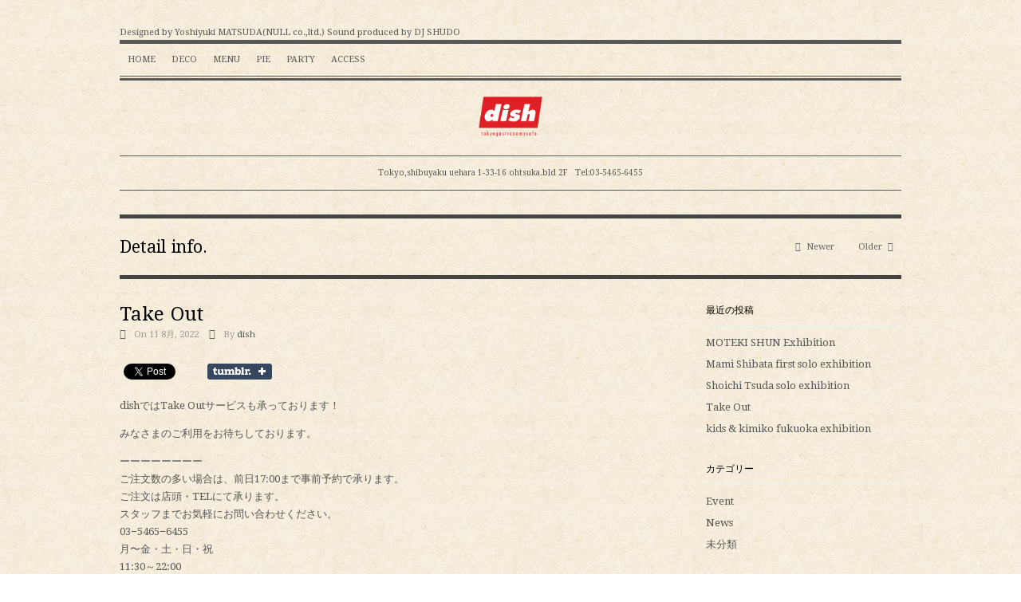

--- FILE ---
content_type: text/html; charset=UTF-8
request_url: http://www.dish-organic.com/?p=962
body_size: 31252
content:
<!DOCTYPE html>
<html lang="ja"><head>

<meta http-equiv="Content-Type" content="text/html; charset=UTF-8" />
<meta name="keywords" content="代々木上原, カフェ, dish, tokyogastronomy, gastronomy" />
<meta name="description" content="代々木上原にある、dish 東京ガストロノミーカフェの公式ウェブサイトです。パイ&マッシュ、タパス等のこだわりの料理や、風味豊かなオーガニックコーヒー、ハーブティー、豊富な銘柄のグラスワイン等、様々なシーンで楽しめる空間をご用意してお待ちしています。" />
<!-- Mobile Specific
================================================== -->
<meta name="viewport" content="width=device-width, initial-scale=1, maximum-scale=1">
<!--[if lt IE 9]>
	<script src="http://css3-mediaqueries-js.googlecode.com/svn/trunk/css3-mediaqueries.js"></script>
<![endif]-->

<!-- Meta Tags -->
<meta http-equiv="Content-Type" content="text/html; charset=UTF-8" />

<!-- Title Tag
================================================== -->
<title>Take Out | dish -tokyo gastronomy cafe</title>
    
<link rel="shortcut icon" href="http://dish-organic.com/wordpress/wp-content/themes/adapt/images/favicon.ico" type="image/x-icon"/> 

<!-- Main CSS
================================================== -->
<link href="http://dish-organic.com/wordpress/wp-content/themes/adapt/css/original.css" rel="stylesheet" type="text/css" />
<link rel="stylesheet" type="text/css" href="http://dish-organic.com/wordpress/wp-content/themes/adapt/style.css" />

<!-- Load HTML5 dependancies for IE
================================================== -->
<!--[if IE]>
	<script src="http://html5shiv.googlecode.com/svn/trunk/html5.js"></script><![endif]-->
<!--[if lte IE 7]>
	<script src="js/IE8.js" type="text/javascript"></script><![endif]-->
<!--[if lt IE 7]>
	<link rel="stylesheet" type="text/css" media="all" href="css/ie6.css"/>
<![endif]-->


<!-- WP Head
================================================== -->
<meta name='robots' content='max-image-preview:large' />
<link rel='dns-prefetch' href='//dish-organic.com' />
<link rel="alternate" type="application/rss+xml" title="dish -tokyo gastronomy cafe &raquo; フィード" href="http://www.dish-organic.com/?feed=rss2" />
<link rel="alternate" type="application/rss+xml" title="dish -tokyo gastronomy cafe &raquo; コメントフィード" href="http://www.dish-organic.com/?feed=comments-rss2" />
<script type="text/javascript">
/* <![CDATA[ */
window._wpemojiSettings = {"baseUrl":"https:\/\/s.w.org\/images\/core\/emoji\/14.0.0\/72x72\/","ext":".png","svgUrl":"https:\/\/s.w.org\/images\/core\/emoji\/14.0.0\/svg\/","svgExt":".svg","source":{"concatemoji":"http:\/\/dish-organic.com\/wordpress\/wp-includes\/js\/wp-emoji-release.min.js?ver=6.4.7"}};
/*! This file is auto-generated */
!function(i,n){var o,s,e;function c(e){try{var t={supportTests:e,timestamp:(new Date).valueOf()};sessionStorage.setItem(o,JSON.stringify(t))}catch(e){}}function p(e,t,n){e.clearRect(0,0,e.canvas.width,e.canvas.height),e.fillText(t,0,0);var t=new Uint32Array(e.getImageData(0,0,e.canvas.width,e.canvas.height).data),r=(e.clearRect(0,0,e.canvas.width,e.canvas.height),e.fillText(n,0,0),new Uint32Array(e.getImageData(0,0,e.canvas.width,e.canvas.height).data));return t.every(function(e,t){return e===r[t]})}function u(e,t,n){switch(t){case"flag":return n(e,"\ud83c\udff3\ufe0f\u200d\u26a7\ufe0f","\ud83c\udff3\ufe0f\u200b\u26a7\ufe0f")?!1:!n(e,"\ud83c\uddfa\ud83c\uddf3","\ud83c\uddfa\u200b\ud83c\uddf3")&&!n(e,"\ud83c\udff4\udb40\udc67\udb40\udc62\udb40\udc65\udb40\udc6e\udb40\udc67\udb40\udc7f","\ud83c\udff4\u200b\udb40\udc67\u200b\udb40\udc62\u200b\udb40\udc65\u200b\udb40\udc6e\u200b\udb40\udc67\u200b\udb40\udc7f");case"emoji":return!n(e,"\ud83e\udef1\ud83c\udffb\u200d\ud83e\udef2\ud83c\udfff","\ud83e\udef1\ud83c\udffb\u200b\ud83e\udef2\ud83c\udfff")}return!1}function f(e,t,n){var r="undefined"!=typeof WorkerGlobalScope&&self instanceof WorkerGlobalScope?new OffscreenCanvas(300,150):i.createElement("canvas"),a=r.getContext("2d",{willReadFrequently:!0}),o=(a.textBaseline="top",a.font="600 32px Arial",{});return e.forEach(function(e){o[e]=t(a,e,n)}),o}function t(e){var t=i.createElement("script");t.src=e,t.defer=!0,i.head.appendChild(t)}"undefined"!=typeof Promise&&(o="wpEmojiSettingsSupports",s=["flag","emoji"],n.supports={everything:!0,everythingExceptFlag:!0},e=new Promise(function(e){i.addEventListener("DOMContentLoaded",e,{once:!0})}),new Promise(function(t){var n=function(){try{var e=JSON.parse(sessionStorage.getItem(o));if("object"==typeof e&&"number"==typeof e.timestamp&&(new Date).valueOf()<e.timestamp+604800&&"object"==typeof e.supportTests)return e.supportTests}catch(e){}return null}();if(!n){if("undefined"!=typeof Worker&&"undefined"!=typeof OffscreenCanvas&&"undefined"!=typeof URL&&URL.createObjectURL&&"undefined"!=typeof Blob)try{var e="postMessage("+f.toString()+"("+[JSON.stringify(s),u.toString(),p.toString()].join(",")+"));",r=new Blob([e],{type:"text/javascript"}),a=new Worker(URL.createObjectURL(r),{name:"wpTestEmojiSupports"});return void(a.onmessage=function(e){c(n=e.data),a.terminate(),t(n)})}catch(e){}c(n=f(s,u,p))}t(n)}).then(function(e){for(var t in e)n.supports[t]=e[t],n.supports.everything=n.supports.everything&&n.supports[t],"flag"!==t&&(n.supports.everythingExceptFlag=n.supports.everythingExceptFlag&&n.supports[t]);n.supports.everythingExceptFlag=n.supports.everythingExceptFlag&&!n.supports.flag,n.DOMReady=!1,n.readyCallback=function(){n.DOMReady=!0}}).then(function(){return e}).then(function(){var e;n.supports.everything||(n.readyCallback(),(e=n.source||{}).concatemoji?t(e.concatemoji):e.wpemoji&&e.twemoji&&(t(e.twemoji),t(e.wpemoji)))}))}((window,document),window._wpemojiSettings);
/* ]]> */
</script>
<style id='wp-emoji-styles-inline-css' type='text/css'>

	img.wp-smiley, img.emoji {
		display: inline !important;
		border: none !important;
		box-shadow: none !important;
		height: 1em !important;
		width: 1em !important;
		margin: 0 0.07em !important;
		vertical-align: -0.1em !important;
		background: none !important;
		padding: 0 !important;
	}
</style>
<link rel='stylesheet' id='wp-block-library-css' href='http://dish-organic.com/wordpress/wp-includes/css/dist/block-library/style.min.css?ver=6.4.7' type='text/css' media='all' />
<style id='classic-theme-styles-inline-css' type='text/css'>
/*! This file is auto-generated */
.wp-block-button__link{color:#fff;background-color:#32373c;border-radius:9999px;box-shadow:none;text-decoration:none;padding:calc(.667em + 2px) calc(1.333em + 2px);font-size:1.125em}.wp-block-file__button{background:#32373c;color:#fff;text-decoration:none}
</style>
<style id='global-styles-inline-css' type='text/css'>
body{--wp--preset--color--black: #000000;--wp--preset--color--cyan-bluish-gray: #abb8c3;--wp--preset--color--white: #ffffff;--wp--preset--color--pale-pink: #f78da7;--wp--preset--color--vivid-red: #cf2e2e;--wp--preset--color--luminous-vivid-orange: #ff6900;--wp--preset--color--luminous-vivid-amber: #fcb900;--wp--preset--color--light-green-cyan: #7bdcb5;--wp--preset--color--vivid-green-cyan: #00d084;--wp--preset--color--pale-cyan-blue: #8ed1fc;--wp--preset--color--vivid-cyan-blue: #0693e3;--wp--preset--color--vivid-purple: #9b51e0;--wp--preset--gradient--vivid-cyan-blue-to-vivid-purple: linear-gradient(135deg,rgba(6,147,227,1) 0%,rgb(155,81,224) 100%);--wp--preset--gradient--light-green-cyan-to-vivid-green-cyan: linear-gradient(135deg,rgb(122,220,180) 0%,rgb(0,208,130) 100%);--wp--preset--gradient--luminous-vivid-amber-to-luminous-vivid-orange: linear-gradient(135deg,rgba(252,185,0,1) 0%,rgba(255,105,0,1) 100%);--wp--preset--gradient--luminous-vivid-orange-to-vivid-red: linear-gradient(135deg,rgba(255,105,0,1) 0%,rgb(207,46,46) 100%);--wp--preset--gradient--very-light-gray-to-cyan-bluish-gray: linear-gradient(135deg,rgb(238,238,238) 0%,rgb(169,184,195) 100%);--wp--preset--gradient--cool-to-warm-spectrum: linear-gradient(135deg,rgb(74,234,220) 0%,rgb(151,120,209) 20%,rgb(207,42,186) 40%,rgb(238,44,130) 60%,rgb(251,105,98) 80%,rgb(254,248,76) 100%);--wp--preset--gradient--blush-light-purple: linear-gradient(135deg,rgb(255,206,236) 0%,rgb(152,150,240) 100%);--wp--preset--gradient--blush-bordeaux: linear-gradient(135deg,rgb(254,205,165) 0%,rgb(254,45,45) 50%,rgb(107,0,62) 100%);--wp--preset--gradient--luminous-dusk: linear-gradient(135deg,rgb(255,203,112) 0%,rgb(199,81,192) 50%,rgb(65,88,208) 100%);--wp--preset--gradient--pale-ocean: linear-gradient(135deg,rgb(255,245,203) 0%,rgb(182,227,212) 50%,rgb(51,167,181) 100%);--wp--preset--gradient--electric-grass: linear-gradient(135deg,rgb(202,248,128) 0%,rgb(113,206,126) 100%);--wp--preset--gradient--midnight: linear-gradient(135deg,rgb(2,3,129) 0%,rgb(40,116,252) 100%);--wp--preset--font-size--small: 13px;--wp--preset--font-size--medium: 20px;--wp--preset--font-size--large: 36px;--wp--preset--font-size--x-large: 42px;--wp--preset--spacing--20: 0.44rem;--wp--preset--spacing--30: 0.67rem;--wp--preset--spacing--40: 1rem;--wp--preset--spacing--50: 1.5rem;--wp--preset--spacing--60: 2.25rem;--wp--preset--spacing--70: 3.38rem;--wp--preset--spacing--80: 5.06rem;--wp--preset--shadow--natural: 6px 6px 9px rgba(0, 0, 0, 0.2);--wp--preset--shadow--deep: 12px 12px 50px rgba(0, 0, 0, 0.4);--wp--preset--shadow--sharp: 6px 6px 0px rgba(0, 0, 0, 0.2);--wp--preset--shadow--outlined: 6px 6px 0px -3px rgba(255, 255, 255, 1), 6px 6px rgba(0, 0, 0, 1);--wp--preset--shadow--crisp: 6px 6px 0px rgba(0, 0, 0, 1);}:where(.is-layout-flex){gap: 0.5em;}:where(.is-layout-grid){gap: 0.5em;}body .is-layout-flow > .alignleft{float: left;margin-inline-start: 0;margin-inline-end: 2em;}body .is-layout-flow > .alignright{float: right;margin-inline-start: 2em;margin-inline-end: 0;}body .is-layout-flow > .aligncenter{margin-left: auto !important;margin-right: auto !important;}body .is-layout-constrained > .alignleft{float: left;margin-inline-start: 0;margin-inline-end: 2em;}body .is-layout-constrained > .alignright{float: right;margin-inline-start: 2em;margin-inline-end: 0;}body .is-layout-constrained > .aligncenter{margin-left: auto !important;margin-right: auto !important;}body .is-layout-constrained > :where(:not(.alignleft):not(.alignright):not(.alignfull)){max-width: var(--wp--style--global--content-size);margin-left: auto !important;margin-right: auto !important;}body .is-layout-constrained > .alignwide{max-width: var(--wp--style--global--wide-size);}body .is-layout-flex{display: flex;}body .is-layout-flex{flex-wrap: wrap;align-items: center;}body .is-layout-flex > *{margin: 0;}body .is-layout-grid{display: grid;}body .is-layout-grid > *{margin: 0;}:where(.wp-block-columns.is-layout-flex){gap: 2em;}:where(.wp-block-columns.is-layout-grid){gap: 2em;}:where(.wp-block-post-template.is-layout-flex){gap: 1.25em;}:where(.wp-block-post-template.is-layout-grid){gap: 1.25em;}.has-black-color{color: var(--wp--preset--color--black) !important;}.has-cyan-bluish-gray-color{color: var(--wp--preset--color--cyan-bluish-gray) !important;}.has-white-color{color: var(--wp--preset--color--white) !important;}.has-pale-pink-color{color: var(--wp--preset--color--pale-pink) !important;}.has-vivid-red-color{color: var(--wp--preset--color--vivid-red) !important;}.has-luminous-vivid-orange-color{color: var(--wp--preset--color--luminous-vivid-orange) !important;}.has-luminous-vivid-amber-color{color: var(--wp--preset--color--luminous-vivid-amber) !important;}.has-light-green-cyan-color{color: var(--wp--preset--color--light-green-cyan) !important;}.has-vivid-green-cyan-color{color: var(--wp--preset--color--vivid-green-cyan) !important;}.has-pale-cyan-blue-color{color: var(--wp--preset--color--pale-cyan-blue) !important;}.has-vivid-cyan-blue-color{color: var(--wp--preset--color--vivid-cyan-blue) !important;}.has-vivid-purple-color{color: var(--wp--preset--color--vivid-purple) !important;}.has-black-background-color{background-color: var(--wp--preset--color--black) !important;}.has-cyan-bluish-gray-background-color{background-color: var(--wp--preset--color--cyan-bluish-gray) !important;}.has-white-background-color{background-color: var(--wp--preset--color--white) !important;}.has-pale-pink-background-color{background-color: var(--wp--preset--color--pale-pink) !important;}.has-vivid-red-background-color{background-color: var(--wp--preset--color--vivid-red) !important;}.has-luminous-vivid-orange-background-color{background-color: var(--wp--preset--color--luminous-vivid-orange) !important;}.has-luminous-vivid-amber-background-color{background-color: var(--wp--preset--color--luminous-vivid-amber) !important;}.has-light-green-cyan-background-color{background-color: var(--wp--preset--color--light-green-cyan) !important;}.has-vivid-green-cyan-background-color{background-color: var(--wp--preset--color--vivid-green-cyan) !important;}.has-pale-cyan-blue-background-color{background-color: var(--wp--preset--color--pale-cyan-blue) !important;}.has-vivid-cyan-blue-background-color{background-color: var(--wp--preset--color--vivid-cyan-blue) !important;}.has-vivid-purple-background-color{background-color: var(--wp--preset--color--vivid-purple) !important;}.has-black-border-color{border-color: var(--wp--preset--color--black) !important;}.has-cyan-bluish-gray-border-color{border-color: var(--wp--preset--color--cyan-bluish-gray) !important;}.has-white-border-color{border-color: var(--wp--preset--color--white) !important;}.has-pale-pink-border-color{border-color: var(--wp--preset--color--pale-pink) !important;}.has-vivid-red-border-color{border-color: var(--wp--preset--color--vivid-red) !important;}.has-luminous-vivid-orange-border-color{border-color: var(--wp--preset--color--luminous-vivid-orange) !important;}.has-luminous-vivid-amber-border-color{border-color: var(--wp--preset--color--luminous-vivid-amber) !important;}.has-light-green-cyan-border-color{border-color: var(--wp--preset--color--light-green-cyan) !important;}.has-vivid-green-cyan-border-color{border-color: var(--wp--preset--color--vivid-green-cyan) !important;}.has-pale-cyan-blue-border-color{border-color: var(--wp--preset--color--pale-cyan-blue) !important;}.has-vivid-cyan-blue-border-color{border-color: var(--wp--preset--color--vivid-cyan-blue) !important;}.has-vivid-purple-border-color{border-color: var(--wp--preset--color--vivid-purple) !important;}.has-vivid-cyan-blue-to-vivid-purple-gradient-background{background: var(--wp--preset--gradient--vivid-cyan-blue-to-vivid-purple) !important;}.has-light-green-cyan-to-vivid-green-cyan-gradient-background{background: var(--wp--preset--gradient--light-green-cyan-to-vivid-green-cyan) !important;}.has-luminous-vivid-amber-to-luminous-vivid-orange-gradient-background{background: var(--wp--preset--gradient--luminous-vivid-amber-to-luminous-vivid-orange) !important;}.has-luminous-vivid-orange-to-vivid-red-gradient-background{background: var(--wp--preset--gradient--luminous-vivid-orange-to-vivid-red) !important;}.has-very-light-gray-to-cyan-bluish-gray-gradient-background{background: var(--wp--preset--gradient--very-light-gray-to-cyan-bluish-gray) !important;}.has-cool-to-warm-spectrum-gradient-background{background: var(--wp--preset--gradient--cool-to-warm-spectrum) !important;}.has-blush-light-purple-gradient-background{background: var(--wp--preset--gradient--blush-light-purple) !important;}.has-blush-bordeaux-gradient-background{background: var(--wp--preset--gradient--blush-bordeaux) !important;}.has-luminous-dusk-gradient-background{background: var(--wp--preset--gradient--luminous-dusk) !important;}.has-pale-ocean-gradient-background{background: var(--wp--preset--gradient--pale-ocean) !important;}.has-electric-grass-gradient-background{background: var(--wp--preset--gradient--electric-grass) !important;}.has-midnight-gradient-background{background: var(--wp--preset--gradient--midnight) !important;}.has-small-font-size{font-size: var(--wp--preset--font-size--small) !important;}.has-medium-font-size{font-size: var(--wp--preset--font-size--medium) !important;}.has-large-font-size{font-size: var(--wp--preset--font-size--large) !important;}.has-x-large-font-size{font-size: var(--wp--preset--font-size--x-large) !important;}
.wp-block-navigation a:where(:not(.wp-element-button)){color: inherit;}
:where(.wp-block-post-template.is-layout-flex){gap: 1.25em;}:where(.wp-block-post-template.is-layout-grid){gap: 1.25em;}
:where(.wp-block-columns.is-layout-flex){gap: 2em;}:where(.wp-block-columns.is-layout-grid){gap: 2em;}
.wp-block-pullquote{font-size: 1.5em;line-height: 1.6;}
</style>
<link rel='stylesheet' id='responsive-css' href='http://dish-organic.com/wordpress/wp-content/themes/adapt/css/responsive.css?ver=6.4.7' type='text/css' media='all' />
<link rel='stylesheet' id='prettyPhoto-css' href='http://dish-organic.com/wordpress/wp-content/themes/adapt/css/prettyPhoto.css?ver=6.4.7' type='text/css' media='all' />
<link rel='stylesheet' id='awesome-font-css' href='http://dish-organic.com/wordpress/wp-content/themes/adapt/css/awesome-font.css?ver=6.4.7' type='text/css' media='all' />
<script type="text/javascript" src="http://dish-organic.com/wordpress/wp-includes/js/jquery/jquery.min.js?ver=3.7.1" id="jquery-core-js"></script>
<script type="text/javascript" src="http://dish-organic.com/wordpress/wp-includes/js/jquery/jquery-migrate.min.js?ver=3.4.1" id="jquery-migrate-js"></script>
<script type="text/javascript" src="http://dish-organic.com/wordpress/wp-content/themes/adapt/js/superfish.js?ver=6.4.7" id="superfish-js"></script>
<script type="text/javascript" src="http://dish-organic.com/wordpress/wp-content/themes/adapt/js/jquery.easing.1.3.js?ver=6.4.7" id="easing-js"></script>
<script type="text/javascript" src="http://dish-organic.com/wordpress/wp-content/themes/adapt/js/jquery.flexslider-min.js?ver=6.4.7" id="flexslider-js"></script>
<script type="text/javascript" src="http://dish-organic.com/wordpress/wp-content/themes/adapt/js/jquery.prettyPhoto.js?ver=6.4.7" id="prettyphoto-js"></script>
<script type="text/javascript" src="http://dish-organic.com/wordpress/wp-content/themes/adapt/js/jquery.uniform.js?ver=6.4.7" id="uniform-js"></script>
<script type="text/javascript" src="http://dish-organic.com/wordpress/wp-content/themes/adapt/js/jquery.responsify.init.js?ver=6.4.7" id="responsify-js"></script>
<script type="text/javascript" src="http://dish-organic.com/wordpress/wp-content/themes/adapt/js/custom.js?ver=6.4.7" id="custom-js"></script>
<link rel="https://api.w.org/" href="http://www.dish-organic.com/index.php?rest_route=/" /><link rel="alternate" type="application/json" href="http://www.dish-organic.com/index.php?rest_route=/wp/v2/posts/962" /><link rel="EditURI" type="application/rsd+xml" title="RSD" href="https://dish-organic.com/wordpress/xmlrpc.php?rsd" />
<meta name="generator" content="WordPress 6.4.7" />
<link rel='shortlink' href='http://www.dish-organic.com/?p=962' />
<link rel="alternate" type="application/json+oembed" href="http://www.dish-organic.com/index.php?rest_route=%2Foembed%2F1.0%2Fembed&#038;url=http%3A%2F%2Fwww.dish-organic.com%2F%3Fp%3D962" />
<link rel="alternate" type="text/xml+oembed" href="http://www.dish-organic.com/index.php?rest_route=%2Foembed%2F1.0%2Fembed&#038;url=http%3A%2F%2Fwww.dish-organic.com%2F%3Fp%3D962&#038;format=xml" />

<!-- All in One SEO Pack 1.6.10.2 by Michael Torbert of Semper Fi Web Design[1062,1117] -->
<meta name="description" content="dishではTake" />
<link rel="canonical" href="http://www.dish-organic.com/?p=962" />
<!-- /all in one seo pack -->
<!-- BEGIN: WP Social Bookmarking Light -->
<script type="text/javascript" src="http://platform.tumblr.com/v1/share.js"></script><script>(function(d, s, id) {
  var js, fjs = d.getElementsByTagName(s)[0];
  if (d.getElementById(id)) return;
  js = d.createElement(s); js.id = id;
  js.src = "//connect.facebook.net/en_US/all.js#xfbml=1";
  fjs.parentNode.insertBefore(js, fjs);
}(document, 'script', 'facebook-jssdk'));</script>   
<style type="text/css">
.wp_social_bookmarking_light{
    border: 0 !important;
    padding: 10px 0 20px 0 !important;
    margin: 0 !important;
}
.wp_social_bookmarking_light div{
    float: left !important;
    border: 0 !important;
    padding: 0 !important;
    margin: 0 5px 0px 0 !important;
    line-height: 13px !important;
    text-indent: 0 !important;
}
.wp_social_bookmarking_light img{
    border: 0 !important;
    padding: 0;
    margin: 0;
    vertical-align: top !important;
}
.wp_social_bookmarking_light_clear{
    clear: both !important;
}
#fb-root{
    display: none;
}
.wsbl_twitter{
    width: 100px;
}
.wsbl_facebook_like iframe{
    max-width: none !important;
}</style>
<!-- END: WP Social Bookmarking Light -->
<!-- JS -->
<script src="http://dish-organic.com/wordpress/wp-content/themes/adapt/js/contentHover.js" type="text/javascript"></script>
<script src="http://dish-organic.com/wordpress/wp-content/themes/adapt/js/common.js" type="text/javascript"></script>

</head>
<body class="post-template-default single single-post postid-962 single-format-standard">

<div id="wrap" class="clearfix">

    <header id="masterhead" class="clearfix">
      <div class="head3">
		<span>Designed by Yoshiyuki MATSUDA(NULL co.,ltd.)</span>
		<span>Sound produced by DJ SHUDO</span-->
      </div>
            
            <nav id="masternav" class="clearfix">
                <div class="menu-menu-container"><ul id="menu-menu" class="sf-menu"><li id="menu-item-1275" class="menu-item menu-item-type-custom menu-item-object-custom menu-item-1275"><a href="https://dish-organic.com">HOME</a></li>
<li id="menu-item-1273" class="menu-item menu-item-type-post_type menu-item-object-page menu-item-1273"><a href="http://www.dish-organic.com/?page_id=78">Deco</a></li>
<li id="menu-item-1270" class="menu-item menu-item-type-post_type menu-item-object-page menu-item-1270"><a href="http://www.dish-organic.com/?page_id=142">Menu</a></li>
<li id="menu-item-1272" class="menu-item menu-item-type-post_type menu-item-object-page menu-item-1272"><a href="http://www.dish-organic.com/?page_id=87">Pie</a></li>
<li id="menu-item-1269" class="menu-item menu-item-type-post_type menu-item-object-page menu-item-1269"><a href="http://www.dish-organic.com/?page_id=256">Party</a></li>
<li id="menu-item-1271" class="menu-item menu-item-type-post_type menu-item-object-page menu-item-1271"><a href="http://www.dish-organic.com/?page_id=91">Access</a></li>
</ul></div>            </nav>
            <!-- /masternav -->
            <div id="logo">
                                    <a href="http://www.dish-organic.com/" title="dish -tokyo gastronomy cafe">
								<img style="margin-top:10px;width:80px;" src="./wordpress/wp-content/themes/adapt/images/logo.png" alt="dish"/>
							</a>
                                
            </div>
            <!-- END logo -->
      <!--div class="head2">
      	Open:11:30～25:00(LO24:00) Sun～Thu & Holiday / ～27:00(LO26:00) Fri,Sat & Day before holiday)&nbsp;&nbsp;&nbsp;Tokyo,shibuyaku uehara 1-33-15 ohtsuka.bld 2F&nbsp;&nbsp;&nbsp;
      	Tel:03-5465-6455 / E-mail:cafe@dish-organic.com
      </div-->
      <div class="head2">
      	<!-- span style="display:inline-block">Open:11:30～24:00 Sun～Thu / </span><span style="display:inline-block">11:30～26:00 Fri, Sat </span><span style="display:inline-block">(*Weekday:Rest:17:00〜19:00)&nbsp;&nbsp;&nbsp;</span --><span style="display:inline">Tokyo,shibuyaku uehara 1-33-16 </span><span style="display:inline-block">ohtsuka.bld 2F&nbsp;&nbsp;&nbsp;
      	</span><span style="display:inline-block">Tel:03-5465-6455</span><!-- / E-mail:cafe@dish-organic.com -->
      </div>

		      
    </header><!-- /masterhead -->
    
<div id="main" class="clearfix">


<header id="page-heading">
	<h1>Detail info.</h1>	
	<nav id="single-nav" class="clearfix"> 
		<div id="single-nav-left"><a href="http://www.dish-organic.com/?p=1230" rel="next"><span class="awesome-icon-chevron-left"></span> Newer</a></div>		<div id="single-nav-right"><a href="http://www.dish-organic.com/?p=1205" rel="prev">Older <span class="awesome-icon-chevron-right"></span></a></div>	</nav>
    <!-- /single-nav -->	
</header>

<article class="post clearfix">

	<header>
        <h1 class="single-title">Take Out</h1>
        <div class="post-meta">
            <span class="awesome-icon-calendar"></span>On 11 8月, 2022            <span class="awesome-icon-user"></span>By <a href="http://www.dish-organic.com/?author=1" title="dish の投稿" rel="author">dish</a>            <!--span class="awesome-icon-comments"></span><!?php _e('With', 'surplus'); ?>  <!?php comments_popup_link('0 Comments', '1 Comment', '% Comments'); ?-->
        </div>
        <!-- /loop-entry-meta -->
    </header>


    <div class="entry clearfix">
                
		<div class='wp_social_bookmarking_light'><div class="wsbl_facebook_like"><div id="fb-root"></div><fb:like href="" layout="button_count" action="like" width="100" share="false" show_faces="false" ></fb:like></div><div class="wsbl_twitter"><iframe allowtransparency="true" frameborder="0" scrolling="no" src="http://platform.twitter.com/widgets/tweet_button.html?url=&amp;text=&amp;lang=en&amp;count=horizontal" style="width:130px; height:20px;"></iframe></div><div class="wsbl_tumblr"><a href="http://www.tumblr.com/share?v=3&u=&t=" title="" style="display:inline-block; text-indent:-9999px; overflow:hidden; width:81px; height:20px; background:url('http://platform.tumblr.com/v1/share_1.png') top left no-repeat transparent;"></a></div></div><br class='wp_social_bookmarking_light_clear' /><p>dishではTake Outサービスも承っております！</p>
<p>みなさまのご利用をお待ちしております。</p>
<p>ーーーーーーーー<br />
ご注文数の多い場合は、前日17:00まで事前予約で承ります。<br />
ご注文は店頭・TELにて承ります。<br />
スタッフまでお気軽にお問い合わせください。<br />
03−5465−6455<br />
月〜金・土・日・祝<br />
11:30～22:00<br />
ーーーーー</p>
<p><a href="http://www.dish-organic.com/?attachment_id=1265" rel="attachment wp-att-1265"><a href="http://www.dish-organic.com/?attachment_id=1266" rel="attachment wp-att-1266"><img fetchpriority="high" decoding="async" class="alignleft size-full wp-image-1266" alt="takeout230401" src="http://sv114.wadax.ne.jp/~dish-organic-com/cp-bin/wordpress/wp-content/uploads/2022/08/takeout230401.jpg" width="595" height="842" srcset="https://dish-organic.com/wordpress/wp-content/uploads/2022/08/takeout230401.jpg 595w, https://dish-organic.com/wordpress/wp-content/uploads/2022/08/takeout230401-211x300.jpg 211w, https://dish-organic.com/wordpress/wp-content/uploads/2022/08/takeout230401-550x778.jpg 550w" sizes="(max-width: 595px) 100vw, 595px" /></a></a></p>
        <div class="clear"></div>
        
                 
        <div class="post-bottom">
        	        </div>
        <!-- /post-bottom -->
        
        
        </div>
        <!-- /entry -->
	
		
<!-- You can start editing here. -->
           
        
</article>
<!-- /post -->

             
<aside id="sidebar" class="clearfix">
	
		<div class="sidebar-box clearfix">
		<h4><span>最近の投稿</span></h4>
		<ul>
											<li>
					<a href="http://www.dish-organic.com/?p=1249">MOTEKI SHUN Exhibition</a>
									</li>
											<li>
					<a href="http://www.dish-organic.com/?p=1238">Mami Shibata first solo exhibition</a>
									</li>
											<li>
					<a href="http://www.dish-organic.com/?p=1230">Shoichi Tsuda solo exhibition</a>
									</li>
											<li>
					<a href="http://www.dish-organic.com/?p=962" aria-current="page">Take Out</a>
									</li>
											<li>
					<a href="http://www.dish-organic.com/?p=1205">kids &#038; kimiko fukuoka exhibition</a>
									</li>
					</ul>

		</div><div class="sidebar-box clearfix"><h4><span>カテゴリー</span></h4>
			<ul>
					<li class="cat-item cat-item-5"><a href="http://www.dish-organic.com/?cat=5">Event</a>
</li>
	<li class="cat-item cat-item-6"><a href="http://www.dish-organic.com/?cat=6">News</a>
</li>
	<li class="cat-item cat-item-1"><a href="http://www.dish-organic.com/?cat=1">未分類</a>
</li>
			</ul>

			</div><div class="sidebar-box clearfix"><div id="calendar_wrap" class="calendar_wrap"><table id="wp-calendar" class="wp-calendar-table">
	<caption>2026年1月</caption>
	<thead>
	<tr>
		<th scope="col" title="月曜日">月</th>
		<th scope="col" title="火曜日">火</th>
		<th scope="col" title="水曜日">水</th>
		<th scope="col" title="木曜日">木</th>
		<th scope="col" title="金曜日">金</th>
		<th scope="col" title="土曜日">土</th>
		<th scope="col" title="日曜日">日</th>
	</tr>
	</thead>
	<tbody>
	<tr>
		<td colspan="3" class="pad">&nbsp;</td><td>1</td><td>2</td><td>3</td><td>4</td>
	</tr>
	<tr>
		<td>5</td><td>6</td><td>7</td><td>8</td><td>9</td><td>10</td><td>11</td>
	</tr>
	<tr>
		<td>12</td><td>13</td><td>14</td><td>15</td><td>16</td><td>17</td><td>18</td>
	</tr>
	<tr>
		<td>19</td><td>20</td><td>21</td><td id="today">22</td><td>23</td><td>24</td><td>25</td>
	</tr>
	<tr>
		<td>26</td><td>27</td><td>28</td><td>29</td><td>30</td><td>31</td>
		<td class="pad" colspan="1">&nbsp;</td>
	</tr>
	</tbody>
	</table><nav aria-label="前と次の月" class="wp-calendar-nav">
		<span class="wp-calendar-nav-prev"><a href="http://www.dish-organic.com/?m=202303">&laquo; 3月</a></span>
		<span class="pad">&nbsp;</span>
		<span class="wp-calendar-nav-next">&nbsp;</span>
	</nav></div></div></aside>
<!-- /sidebar --></div>
<!-- /main -->

    <div id="footer" class="clearfix">
    
        <div id="footer-widget-wrap" class="clearfix">
    
            <div id="footer-one">
            	            </div>
            <!-- /footer-one -->
            
            <div id="footer-two">
            	            </div>
            <!-- /footer-two -->
            
            <div id="footer-three">
            	            </div>
            <!-- /footer-three -->
            
			<div id="footer-four">
            	            </div>
            <!-- /footer-four -->
        
        </div>
        <!-- /footer-widget-wrap -->
          
		<div id="footer-bottom" class="clearfix">
        
            <div id="copyright">
                &copy; 2026  dish -tokyo gastronomy cafe            </div>
            <!-- /copyright -->
            
            <div id="back-to-top">
                <a href="#">Go to top &uarr;</a>
            </div>
            <!-- /back-to-top -->
        
        </div>
        <!-- /footer-bottom -->
        
	</div>
	<!-- /footer -->
    
</div>
<!-- wrap --> 

<!-- WP Footer -->
<!-- BEGIN: WP Social Bookmarking Light -->
<!-- END: WP Social Bookmarking Light -->
<script type="text/javascript" src="http://dish-organic.com/wordpress/wp-includes/js/comment-reply.min.js?ver=6.4.7" id="comment-reply-js" async="async" data-wp-strategy="async"></script>
<script type="text/javascript" src="http://dish-organic.com/wordpress/wp-includes/js/hoverIntent.min.js?ver=1.10.2" id="hoverIntent-js"></script>
</body>
</html>

--- FILE ---
content_type: text/css
request_url: http://dish-organic.com/wordpress/wp-content/themes/adapt/css/original.css
body_size: 393
content:

.head1 {
    border-bottom: 1px solid #575757;
    height: 1px;
}
.head2 {
    border-bottom: 1px solid #575757;
    border-top: 1px solid #575757;
    font-size: 10px;
    height: 22px;
    margin-top: 1px;
    text-align: center;
}
.head3 {
    border-bottom: 5px solid #575757;
    font-size: 11px;
    height: 20px;
}
.head3 a {
	text-decoration:none;
	color:#575757;
	margin-right:5px;
}

--- FILE ---
content_type: text/css
request_url: http://dish-organic.com/wordpress/wp-content/themes/adapt/style.css
body_size: 37378
content:
/*-----------------------------------------------------------

	Theme Name: Adapt
	Theme URI: http://www.wpexplorer.com/adapt-free-responsive-wordpress-theme
	Description: Free responsive portfolio/blog theme
	Author: WPExplorer
	Author URI: http://themeforest.net/user/WPExplorer?ref=wpexplorer
	Version: 1.5
    License: GNU General Public License version 3.0
    License URI: http://www.gnu.org/licenses/gpl-3.0.html
	
	
*/

/*google font*/
@import url(http://fonts.googleapis.com/css?family=Droid+Serif:400,400italic,700,700italic);

/*-----------------------------------------------------------------------------------*
/* = Reset default browser CSS. Based on work by Eric Meyer: http://meyerweb.com/eric/tools/css/reset/index.html
/*-----------------------------------------------------------------------------------*/
html, body, div, span, applet, object, iframe,
h1, h2, h3, h4, h5, h6, p, blockquote, pre,
a, abbr, acronym, address, big, cite, code,
del, dfn, em, font, ins, kbd, q, s, samp,
small, strike, strong, sub, sup, tt, var,
dl, dt, dd, ol, ul, li,
fieldset, form, label, legend,
table, caption, tbody, tfoot, thead, tr, th, td {
	border: 0;
	font-family: inherit;
	font-size: 100%;
	font-style: inherit;
	font-weight: inherit;
	margin: 0;
	outline: 0;
	padding: 0;
	vertical-align: baseline;
}

/* remember to define focus styles! */
:focus {
	outline: 0;
}
body {
	background: #fff;
	line-height: 1;
}
ol, ul {
	list-style: none;
	padding: 0;
	margin: 0;
}

table {
	border-collapse: separate;
	border-spacing: 0;
}
caption, th, td {
	font-weight: normal;
	text-align: left;
}
blockquote:before, blockquote:after,
q:before, q:after {
	content: "";
}
blockquote, q {
	quotes: "" "";
}
a img {
	border: 0;
}
figure img {
	max-width: 100%;
}


/* Block elements */
header, hgroup, footer, section, article, aside {
	display: block;
}

/*jetback wpstats smiley hide*/
#wpstats{
	display: none;
}

/*-----------------------------------------------------------------------------------*
/* = Body, Common Classes & Wrap
/*-----------------------------------------------------------------------------------*/

body {
	background: #fff url(images/bg.png);
    font-size: 13px;
    line-height: 1.7em;
    color: #555;
    font-family: 'Droid Serif', Helvetica Nue, Arial, Helvetica, sans-serif;
}
a {
    text-decoration: none;
    color: #575757;
}
a:hover {
    text-decoration: none;
	color: #fff;
}
p { margin: 0 0 1em }
strong { font-weight: 700 }
em { font-style: italic }
pre{
	margin: 20px 0;
	background: #eee;
	border: 1px solid #ddd;
	padding: 10px;
	white-space: pre-wrap;       /* css-3 */
	white-space: -moz-pre-wrap;  /* Mozilla */
	white-space: -pre-wrap;      /* Opera 4-6 */
	white-space: -o-pre-wrap;    /* Opera 7 */
	word-wrap: break-word;       /* Internet Explorer 5.5+ */
}
blockquote{
	border-left: 4px solid #ccc;
	padding-left: 20px;
    margin: 30px 0px;
}
.clear { clear: both }
.clearfix:after {
	content: ".";
	display: block;
	height: 0;
	clear: both;
	visibility: hidden;
	font-size: 0;
}
* html .clearfix{ zoom: 1; } /* IE6 */
*:first-child+html .clearfix { zoom: 1; } /* IE7 */
.remove-margin { margin-right: 0 !important }

/*-----------------------------------------------------------------------------------*
/* = Structure
/*-----------------------------------------------------------------------------------*/

#wrap{
	margin: 0 auto;
	width: 980px;
	padding: 0 30px;
}

#main{
	margin: 25px 0;
}

/*-----------------------------------------------------------------------------------*
/* = Headings
/*-----------------------------------------------------------------------------------*/

h1,
h2,
h3,
h4 {
    color: #000;
    line-height: 1.5em;
	font-weight: normal;
	word-spacing: 2px;
}
h1 {
    font-size: 24px;
    margin-bottom: 20px;
    line-height: 1.2em;
}
h2 { font-size: 18px }
h3 { font-size: 16px }
h4 { font-size: 14px; }
h2,
h3,
h4 {
    margin-top: 30px;
    margin-bottom: 20px;
}
h1 a,
h2 a,
h3 a,
h4 a { color: #000; }
h2 a:hover,
h3 a:hover,
h4 a:hover { color: #999; text-decoration: none; }

.single-title{ margin-bottom: 25px; }

/*-----------------------------------------------------------------------------------*
/* = WordPress Styles
/*-----------------------------------------------------------------------------------*/

/*sticky*/
.sticky{}

/*gallery captio*/
.gallery-caption

/*by post author*/
.bypostauthor{}

/*aligns*/
.aligncenter, .alignnone{ display:block;  margin: 10px 0;}
.alignright{ float:right;  margin:10px 0 10px 10px}
.alignleft{ float:left;  margin:10px 10px 10px 0}

/*floats*/
.floatleft{ float:left}
.floatright{ float:right}

/*text style*/
.textcenter{ text-align:center}
.textright{ text-align:right}
.textleft{ text-align:left}

/*captions*/
.wp-caption{
	border:1px solid #ddd; 
	text-align:center; 
	background-color:#f3f3f3; 
	padding-top:4px; 
	margin:10px; 
	-moz-border-radius:3px; 
	-khtml-border-radius:3px; 
	-webkit-border-radius:3px; 
	border-radius:3px;
}
.wp-caption img{
	margin:0; 
	padding:0; 
	border:0 none;
}
.wp-caption p.wp-caption-text{
	font-size:11px; 
	line-height:17px; 
	padding:0 4px 5px; 
	margin:0;
}

/*smiley reset*/
.wp-smiley{
	margin:0 !important;
	max-height:1em;
}

/*blockquote*/
blockquote.left{
	margin-right:20px;
	text-align:right;
	margin-left:0;
	width:33%;
	float:left;
}
blockquote.right{
	margin-left:20px;
	text-align:left;
	margin-right:0;
	width:33%;
	float:right;
}


/*-----------------------------------------------------------------------------------*
/* = Headings
/*-----------------------------------------------------------------------------------*/
#page-heading{
	position: relative;
	margin-bottom: 30px;
	padding-bottom: 25px;
	border-bottom: 5px solid #444;
}
#page-heading h1,
#page-heading h2{
	font-size: 21px;
	line-height: 1em;
	margin: 0px !important;
}

h2.heading{
	font-weight: normal;
	font-size: 18px;
	text-align: left;
/*	background: url(images/dot.png) center center repeat-x;*/
	margin: 0 0 15px;
	border-bottom:1px solid #ffffff;
}
h2.heading span{
/*	background: #fff;*/
	padding: 0 20px;
}


/*-------------------------------------------------*
/* = Header
/*-------------------------------------------------*/
#masterhead {
	position: relative;
	padding: 30px 0;
	border-bottom: 5px solid #444;
}
#logo{
	float:none;
/*	max-width: 30%;*/
	text-align:center;
	margin-top:2px;
	line-height:4em;
	border-top: 3px solid #575757;
	padding-top:10px;
}
#logo a{
	font-size: 32px;
    font-weight: 700;
    color: #575757;
	padding: 0px;
	margin: 0px;
    text-decoration: none;
}
#logo a:hover {
	color: #666;
}


/*-------------------------------------------------*
/* =  masternav
/*-------------------------------------------------*/
#masternav {
/*	position: absolute;
	right: 80%;
	top: 50%;
	margin-top: -20px;
	height: 40px;
	font-size: 11px;*/
	font-size: 11px;
    position: relative;
	border-bottom: 1px solid #575757;
}
/*** ESSENTIAL masternav Style ***/
.sf-menu,
.sf-menu * {
    margin: 0;
    padding: 0;
    list-style: none;
}
.sf-menu { line-height: 1.0 }
.sf-menu ul {
    position: absolute;
    top: -999em;
    width: 180px; /* left offset of submenus need to match (see below) */
}
.sf-menu ul li { width: 100% }
.sf-menu li:hover {
    visibility: inherit; /* fixes IE7 'sticky bug' */
}
.sf-menu li {
    float: left;
    position: relative;
}
.sf-menu a {
    display: block;
    position: relative;
}
.sf-menu li:hover ul,
.sf-menu li.sfHover ul {
    left: 10px;
    top: 40px; /* match top ul list item height */
    z-index: 99;
}
ul.sf-menu li:hover li ul,
ul.sf-menu li.sfHover li ul { top: -999em }
ul.sf-menu li li:hover ul,
ul.sf-menu li li.sfHover ul {
    left: 180px; /* match ul width */
    top: 0;
}
/*** masternav skin ***/
.sf-menu {
    float: left;
}
.sf-menu a {
	height: 40px;
	line-height: 40px;
	display: block;
	float: left;
	font-weight: normal;
    color: #575757;
	padding: 0 10px;
    text-decoration: none;
	-moz-box-sizing: border-box;
	-webkit-box-sizing: border-box;
	box-sizing: border-box;
	text-transform: uppercase;
}
.sf-menu > li > a:focus,
.sf-menu > li > a:hover,
.sf-menu > li > a:active,
.sf-menu > li.sfHover > a,
#masternav .current-menu-item > a:first-child {
	color: #fff;
}
/*Subs*/
.sf-menu ul{
	padding: 0;
	font-size: 12px;
	background: #fff;
	border: 1px solid #ddd;
}
.sf-menu ul a{
	margin: 0;
	line-height: normal;
	height: auto;
	padding: 10px;
	display: block;
	float: none;
	color: #999;
	font-weight: normal;
	text-transform: none;
}
.sf-menu ul a:focus,
.sf-menu ul a:hover,
.sf-menu ul a:active {
	color: #000;
	background: #f9f9f9;
}
.sf-menu ul .current-menu-item a{
	color: #fff;
}
.sf-menu ul li{
	border-bottom: 1px solid #ddd;
}
.sf-menu ul li:last-child{
	border-bottom: 0px;
}

/*-----------------------------------------------------------------------------------*/
/* = Home
/*-----------------------------------------------------------------------------------*/

.home-wrap{ }

#home-tagline{
	color: #000;
	text-align: center;
	font-size: 21px;
	line-height: 1.4em;
	margin-bottom: 25px;
	padding-bottom: 25px;
	border-bottom: 5px solid #444;
}

#home-highlights{
	border-top:1px solid #fff;
	margin-top: 45px;
	margin-bottom: 25px;
	margin-right: -20px;
	padding-top:20px;
	clear:both;
}
.hp-highlight{
	float: left;
	width: 230px;
	margin-right: 20px;
	margin-bottom: 20px;
}
.highlight-last{
	background: none;
	margin-right: 0px;
}
.hp-highlight p:last-child{
	margin-bottom: 0px;
}
.hp-highlight h2{
	font-size: 16px;
	text-transform: uppercase;
	margin-top: 0px;
	margin-bottom: 15px;
}
.hp-highlight h2 span{
	margin-right: 10px;
}

/*home portfolio*/
#home-projects {
	margin-bottom: 25px;
	margin-right: -20px;
}
#home-projects .heading{ margin-right: 20px; }

/*home blog*/
#home-posts{ margin-right: -20px; width:100%;border-top:1px solid #fff}
#home-posts .heading{ margin-right: 20px;}
#home-posts-l{ margin-right: -20px; width:100%;}
#home-posts-l .heading{ margin-right: 20px; }
#home-posts-r{ margin-right: -20px; width:100%;}
#home-posts-r .heading{ margin-right: 20px; }
.home-entry{
	width: 220px;
	float: left;
	margin-right: 25px;
	margin-bottom: 20px;
	font-size: 12px;
}
.home-entry h3{
	font-size: 13px;
	margin: 10px 0 0;
	font-weight: bold;
}
.home-entry img:hover{
	opacity: 0.8;
	-moz-opacity: 0.8;
	-webkit-opacity: 0.8;
}



/*-----------------------------------------------------------------------------------*/
/* = Image Slider
/*-----------------------------------------------------------------------------------*/

/* FlexSlider necessary styles */
.flexslider {width: 100%; margin: 0; padding: 0;}
.flexslider .slides{ margin: 0; list-style: none; }
.flexslider .slides > li {display: none;}
.flexslider .slides img {
	max-width: 100%;
	display: block;
	-moz-box-shadow: 0 0 10px rgba(153,153,153,0.3);
	-webkit-box-shadow: 0 0 10px rgba(153,153,153,0.3);
	box-shadow:  0 0 10px rgba(153,153,153,0.3);
}
.flex-pauseplay span {text-transform: capitalize;}

.slides:after {content: "."; display: block; clear: both; visibility: hidden; line-height: 0; height: 0;} 
html[xmlns] .slides {display: block;} 
* html .slides {height: 1%;}

.no-js .slides > li:first-child {display: block;}


/*slider wrap */
#slider-wrap{
	width: 100%;
	position: relative;
	margin-bottom: 30px;
}

/*homepage specific*/
.full-slides img{
	width: 100%;
	display: block;
	margin: 0;
	padding: 0;
}
.full-slides .slides_container {
	width: 100%;
	display: none;
}
.full-slides .slides_container .slide{
	display: block;
	width: 100%;
}
.full-slides .caption{
	position: absolute;
	width: 100%;
	bottom: 0;
	background: #000;
	color: #fff;
	font-weight: 700;
	font-size: 13px;
	-moz-opacity: 0.8;
    -khtml-opacity: 0.8;
    opacity: 0.8;
	text-align: center;
}
.slides .caption p{
	padding: 15px;
	margin: 0;
}

/*control nav & arrows*/
.flex-control-nav{
	display: none;
}
.flex-direction-nav li a.flex-next,
.flex-direction-nav li a.flex-prev {
    position: absolute;
    display: block;
    z-index: 101;
	font-size: 21px;
	height: 80px;
	width: 50px; 
	line-height: 80px;
	color: #fff;
	background: #000;
    display: block;
    position: absolute;
	top: 50%;
	margin-top: -40px;
    cursor: pointer;
	text-align: center;
	-moz-opacity: 0.4;
    -khtml-opacity: 0.4;
    opacity: 0.4;
}
.flex-direction-nav li a.flex-next {
    right: 0;
}
.flex-direction-nav li a.flex-prev {
    left: 0;
}
.flex-direction-nav li a.flex-prev:hover,
.flex-direction-nav li a.flex-next:hover {
	text-decoration: none;
	background: #47C0C0;
	-moz-opacity: 1;
    -khtml-opacity: 1;
    opacity: 1;
}


/*-----------------------------------------------------------------------------------*
/* = Portfolio
/*-----------------------------------------------------------------------------------*/
#portfolio-wrap{
	overflow: hidden;
	margin-bottom: -20px;
}
.portfolio-content{
	margin-right: -20px;
}

.no-margin{
	margin-right: 0px !important;
}
.no-border{
	border-right: 0px !important;
}

ul.filter{
	font-size: 12px;
	position: absolute;
	right: 0;
	top: 50%;
	margin-top: -25px;
	list-style: none;
	color: #999;
	height: 30px;
	line-height: 30px;
}
ul.filter li{
	float: left;
	height: 25px;
	line-height: 25px;
}
li.sort{ margin-right: 10px !important; }
ul.filter a{
	display: block;
/*	background: #eee;*/
	color: #666;
	margin-right: 10px;
	height: 25px;
	line-height: 25px;
	padding: 0 10px;
}
ul.filter li:last-child a{
	 margin: 0px;
}

ul.filter a:hover,
ul.filter a.active{
/*	background: #3fb7b7 !important;*/
	color: #fff;
}


/*portfolio items*/
.portfolio-item{
	float: left;
	width: 230px;
	margin-right: 20px;
	margin-bottom: 20px;
	position: relative;
}
.portfolio-item a{
	display: block;
}
.portfolio-item a img{
	display: block;
}
.portfolio-item a img:hover{
	opacity: 0.8;
	-moz-opacity: 0.8;
	-webkit-opacity: 0.8;
}

.portfolio-overlay{
	position: absolute;
	bottom: 0;
	left: 0;
}
.portfolio-overlay h3{
	font-size: 11px;
	font-weight: normal;
	margin: 0;
	text-transform: uppercase;
	max-width: 180px;
	padding: 5px 7px;
	background: #000;
	color: #fff;
}


/*single portfolio*/
#single-portfolio{
	margin-bottom: 20px;
}
#single-portfolio-left{
	float: left;
	width: 55%;
}
#single-portfolio-right{
	float: right;
	width: 41%;
}

#single-portfolio-left h1{
	font-size: 18px;
	line-height: 1em;
}
#single-portfolio-meta{
	margin-top: -10px;
	margin-bottom: 20px;
	font-weight: bold;
}
#single-portfolio-meta h4{
	margin-bottom: 10px;
}
#single-portfolio-meta a{
	display: block;
	float: left;
	margin-right: 5px;
	padding: 3px 7px;
	background: #eee;
	color: #666;
}
#single-portfolio-meta a:hover{
	background: #fee825 !important;
	color: #000;
}


/*-----------------------------------------------------------------------------------*
/* = Next/Prev Navigation
/*-----------------------------------------------------------------------------------*/
#single-nav{
	position: absolute;
	top: 50%;
	right: 0px;
	margin-top: -25px;
}
#single-nav-left,
#single-nav-right {
	float: left;
	margin-left: 10px;
}
#single-nav a{
	font-size: 11px;
	color: #666;
/*	background: #eee;*/
	padding: 0 10px;
	height: 25px;
	line-height: 25px;
	display: block;
	-webkit-transition: all 0.2s ease-in-out;
    -moz-transition: all 0.2s ease-in-out;
    -o-transition: all 0.2s ease-in-out;
    -ms-transition: all 0.2s ease-in-out;
    transition: all 0.2s ease-in-out;
}
#single-nav-left a:hover,
#single-nav-right a:hover{
    color: #fff;
/*	background: #3fb7b7;*/
}
#single-nav-left a span{
	margin-right: 4px;
}
#single-nav-right a span{
	margin-left: 4px;
	font-size: 11px;
}

/*-----------------------------------------------------------------------------------*
/* = Entries
/*-----------------------------------------------------------------------------------*/
.loop-entry{
	margin-bottom: 25px;
	padding-bottom: 25px;
	border-bottom: 1px solid #ddd;
}
.loop-entry-thumbnail{
	float: left;
	margin-right: 25px;
}
.loop-entry img:hover{
	opacity: 0.8;
	-moz-opacity: 0.8;
	-webkit-opacity: 0.8;
}
.loop-entry h2{
	margin: -5px 0 0;
	font-size: 18px;
}
.loop-entry-meta{
	color: #999;
	font-size: 11px;
	margin: 0 0 10px;
}
.loop-entry-meta span{
	margin: 0 5px 0 12px;
	font-size: 13px;
	color: #666;
}
.loop-entry-meta span:first-child{
	margin-left: 0;
}

/*-----------------------------------------------------------------------------------*
/* = Posts & Pages
/*-----------------------------------------------------------------------------------*/
.post{
	float: left;
	width: 70%;
}
.full-width{
	float: none !important;
	width: 100% !important;
}

.entry {
	margin-bottom: 20px;
}
.entry ul,
.entry ol {
    margin-left: 30px;
    margin-bottom: 10px;
	list-style: inherit;
}
.entry ol{
	list-style: decimal;
}

/*post meta */
.post-meta{
	color: #999;
	font-size: 11px;
	margin: -25px 0 15px;
}
.post-meta span{
	margin: 0 10px;
	font-size: 13px;
	color: #666;
}
.post-meta span:first-child{
	margin-left: 0;
}


/*post thumb*/
.post-thumbnail{
	float: left;
	margin-right: 25px;
}


/*post tags*/
.post-tags {
    margin-right: 10px;
    margin-top: 30px;
    font-size: 12px;
}
.post-tags span{
	margin-right: 10px;
	color: #666;
}
.post-tags a {
}

/*-----------------------------------------------------------------------------------*
/* = Pagination
/*-----------------------------------------------------------------------------------*/
.pagination{
	margin-top: 20px;
}
.pagination a,
.pagination span {
	font-size: 11px;
    line-height: 25px;
    height: 25px;
    width: 25px;
    text-align: center;
    margin-right: 5px;
    display: block;
    float: left;
	background: #eee;
	color: #666;
}
.pagination a:hover,
.pagination span.current {
    text-decoration: none;
	color: #FFF;
	background: #444;
}


/*-----------------------------------------------------------------------------------*
/* = Comments
/*-----------------------------------------------------------------------------------*/
#commentsbox {
	width: 100%;
	overflow: hidden;
	margin-top: 30px;
	margin-bottom: -20px;
	font-size: 13px;
}
#comments{
	margin: 0;
	font-size: 13px;
	font-weight: 700;
	color: #333;
	text-shadow: none;
	letter-spacing: 1px;
	text-transform: uppercase;
	margin-top: 0;
	margin-bottom: 20px;
	padding: 15px 0;
	border-top: 1px solid #ddd;
	border-bottom: 1px solid #ddd;
}
#comments span{
	color: #666;
	font-size: 14px;
	margin-right: 10px;
}
#commentsbox ol,
#commentsbox ul {
    list-style: none;
    margin: 0 !important;
}
#commentsbox li { }
.children {
    list-style: none;
    margin: 30px 0 0;
    text-indent: 0;
}
.children li.depth-2 { margin: 0 0 0px 65px }
.children li.depth-3 { margin: 0 0 0px 65px }
.children li.depth-4 { margin: 0 0 0px 65px }
.children li.depth-5 { margin: 0 0 0px 65px }
.children li.depth-6 { margin: 0 0 0px 65px }
.children li.depth-7 { margin: 0 0 0px 65px }
.children li.depth-8 { margin: 0 0 0px 65px }
.children li.depth-9 { margin: 0 0 0px 65px }
.children li.depth-10 { margin: 0 0 0px 65px }
.comment-body {
    position: relative;
	margin-left: 75px;
	padding-bottom: 25px;
	margin-bottom: 25px;
	border-bottom: 1px solid #eee;
}
.comment-body p:last-child{
	margin-bottom: 0;
}
#commentsbox .avatar {
	position: absolute;
	top: 0px;
	left: -75px;
	border: 4px solid #eee;
}
.comment-author {
	line-height: 1em;
	font-weight: bold;
    color: #555;
}
.comment-author a{
	color: #444;
}
.comment-author a:hover{
	color: #000;
}
.says { display: none }
.comment-meta{
	padding-bottom: 10px;
	margin-bottom: 10px;
	background: url("images/light-dash.png") left bottom no-repeat;
}
.comment-meta a {
    font-size: 11px;
    font-style: italic;
    color: #666;
}
.comment-meta a:hover{
	color: #000;
	border-bottom: 1px dotted #000;
}
.reply{
}
.comment-meta  .comment-reply-link {
	font-size: 11px;
    color: #47c0c0;
}
.comment-meta  .comment-reply-link:hover{
	color: #2e8484;
	border-bottom: 1px dotted #2e8484;
}
.cancel-comment-reply {
	margin-top: -10px;
}
.cancel-comment-reply a {
    color: #F00;
    line-height: 20px;
    height: 20px;
}
.cancel-comment-reply a:hover{
	text-decoration: underline;
}
#comments-respond {
	clear: left;
	text-transform: none;
	font-weight: bold;
	color: #333;
	font-size: 14px;
	margin-top: 0px;
	margin-bottom: 15px;
}
#comments-respond-meta{
	color: #666;
	font-size: 11px;
}
#comments-respond-meta a{
	color: #000;
}
#commentform label {
    display: block;
}
#commentform input#author,
#commentform input#email,
#commentform input#url {
	font-size: 12px;
	width: 30%;
	color: #666;
	text-shadow: 1px 1px 0px #FFF;
    border: 1px solid #cecece;
    outline: none;
	padding: 8px;
	margin-top: 10px;
	-webkit-border-radius: 1px;
	-moz-border-radius: 1px;
	border-radius: 1px;
	background-color: #fff; 
}
#commentform textarea {
    display: block;
	padding: 10px;
	width: 100%;
	color: #666;
	margin-top: 10px;
	-moz-box-sizing: border-box;
	-webkit-box-sizing: border-box;
	box-sizing: border-box;
}
#commentform input#author:focus,
#commentform input#email:focus,
#commentform input#url:focus,
#commentform textarea:focus {
	border-color: #bdbdbd !important;
	-webkit-box-shadow: inset 1px 1px 4px rgba(0,0,0,0.1);
	-moz-box-shadow: inset 1px 1px 4px rgba(0,0,0,0.1); 
	box-shadow: inset 1px 1px 4px rgba(0,0,0,0.1); 
}
#commentSubmit {
	margin-top: -5px;
	margin-bottom: 20px;
}

.comment-waiting-moderation{
	font-size: 12px;
	font-weight: bold;
	padding-top: 10px;
	margin: 10px 0 0;
	background: url("images/small-border.png") left top no-repeat;
}

/*WP JetPack*/
.comment-subscription-form{
	font-size: 12px;
}
.comment-subscription-form input{
	float: left;
	margin-right: 5px;
}



/*-----------------------------------------------------------------------------------*/
/* = Form Styling
/*-----------------------------------------------------------------------------------*/


/*inputs*/
input[type="text"],
input[type="password"] {
	margin-top: -12px;
}
input[type="text"],
input[type="password"],
textarea {
    color: #999;
    padding: 7px;
   	border: 1px solid #ddd;
    background: #fff;
}
input[type="text"]:focus,
input[type="password"]:focus,
textarea:focus {
	background: #fff;
	border: 1px solid #bdbdbd !important;
	color: #444;
	-webkit-box-shadow: inset 1px 1px 4px rgba(0,0,0,0.1);
	-moz-box-shadow: inset 1px 1px 4px rgba(0,0,0,0.1); 
	box-shadow: inset 1px 1px 4px rgba(0,0,0,0.1); 
}


/*buttons*/
input[type="clean-button"],
.wpcf7-submit,
#commentSubmit {
	font-size: 12px;
	display: inline-block;
	background: #222;
	color: #fff;
	padding: 0 10px;
	height: 30px;
	line-height: 30px;
	text-transform: uppercase;
	letter-spacing: 1px;
	font-size: 10px;
	border: 0;
	outline: 0;
	cursor: pointer;
}
input[type="clean-button"]:hover,
.wpcf7-submit:hover,
#commentSubmit:hover {
	text-decoration: none;
	background: #3fb7b7;
}
input[type="clean-button"]:active,
.wpcf7-submit:active,
#commentSubmit:active {
}

/*contact form 7 specific*/
.wpcf7-form{
}
.wpcf7 input[type="text"] {
	width: 250px;
}
.wpcf7 textarea {
    width: 95%;
	margin-top: 5px;
}
.wpcf7-form p {
	margin: 0;
	margin-bottom: 20px;
	font-weight: bold;
	}
.wpcf7-submit{
	margin-top: -5px;
}

div.wpcf7-validation-errors,
.wpcf7-not-valid-tip { 
	text-shadow: none;
	border: transparent !important;
	background: #f9cd00;
	-webkit-border-radius: 5px;
	-moz-border-radius: 5px;
	border-radius: 5px; 
	padding: 10px !important;
	font-weight: bold;
	color: #9C6533;
	text-shadow: 1px 1px 1px rgba(255,255,255, 0.4);
	text-align: center;
	margin: 0 !important;
} 
div.wpcf7-validation-errors{
	width: 95%;
	padding: 10px 5px !important;
}

.wpcf7-not-valid-tip {
	display: block;
	position: relative !important;
	top: 0 !important;
	left: 0 !important;
	background: #FFF780 !important;
	font-size: 12px !important;
	margin-top: 8px !important;
	width: 40% !important;
}
span.wpcf7-not-valid-tip{
	text-align: center;
	text-shadow: none;
	padding: 5px;
	font-size: 11px;
	background: #ff5454 !important;
	border-color: #ff5454;
	color: #fff;
	-webkit-border-radius: 3px;
	-moz-border-radius: 3px;
	border-radius: 3px;
}
.wpcf7-mail-sent-ok{
	text-align: center;
	text-shadow: none;
	padding: 10px;
	font-size: 11px;
	background: #59a80f !important;
	border-color: #59a80f;
	color: #fff;
	-webkit-border-radius: 3px;
	-moz-border-radius: 3px;
	border-radius: 3px;
}



/*-----------------------------------------------------------------------------------*
/* = Sidebar
/*-----------------------------------------------------------------------------------*/
#sidebar {
	width: 25%;
	float: right;
}
.sidebar-box {
	margin-bottom: 25px;
}
.sidebar-box h4 {
    margin-top: 0px !important;
    margin-bottom: 10px;
	padding-bottom: 10px;
	text-transform: uppercase;
	font-size: 12px;
	border-bottom: 1px solid #eee;
}
.sidebar-box h4 span{
}
.sidebar-box ul {
	list-style: none;
	list-style-position: inside;
	margin: 0px;
}
.sidebar-box li{
	margin-bottom: 5px;
}


/*-----------------------------------------------------------------------------------*/
/* = Widgets
/*-----------------------------------------------------------------------------------*/

#sidebar .widget_recent_entries ul,
#sidebar .widget_nav_menu ul,
#sidebar .widget_categories ul{
	margin: 0;
	list-style: none;
}
.widget_recent_entries a,
.widget_nav_menu a,
.widget_categories a,
.widget_pages a,
.widget_links a,
.widget_archive a,
.widget_meta a{

}
#sidebar .current-menu-item a,
#sidebar .current-cat a,
.widget_pages .current_page_item a{
	color: #000 !important;
}
#sidebar .widget_recent_entries a,
#sidebar .widget_nav_menu ul a,
#sidebar .widget_categories a{
}
.widget_recent_entries a:hover,
.widget_nav_menu ul a:hover,
.widget_categories a:hover{
	text-decoration: none;
	color: #000;
}

#footer .widget_recent_entries li,
#footer .widget_nav_menu ul li,
#footer .widget_categories li{
	padding-bottom: 7px;
	margin-bottom: 7px;
	border-bottom: 1px solid #333;
}

#footer .widget_nav_menu ul ul a{
	padding: 
}

/*tagcloud*/
.tagcloud a {
	line-height: 1em !important;
	display: block;
	float: left;
	padding: 7px 15px;
	background: #3fb7b7;
	margin-bottom: 8px;
	margin-right: 8px;
	color: #fff !important;
	-moz-opacity: 0.9;
    -khtml-opacity: 0.9;
    opacity: 0.9;
	-webkit-transition: opacity 0.2s ease-in-out;
    -moz-transition: opacity 0.2s ease-in-out;
    -o-transition: opacity 0.2s ease-in-out;
    -ms-transition: opacity 0.2s ease-in-out;
    transition: opacity 0.2s ease-in-out;
}
.tagcloud a:hover{
	-moz-opacity: 1;
    -khtml-opacity: 1;
    opacity: 1;
}

/*calendar*/
#sidebar #wp-calendar caption { text-align: right; border-bottom: 1px solid #eee; padding-bottom: 10px; margin-bottom: 10px; }
#sidebar #wp-calendar, #footer #wp-calendar tr{width: 100%;}
#sidebar #wp-calendar th{text-align: center;}
#sidebar #wp-calendar tbody { color: #666; }
#sidebar #wp-calendar tbody td { padding: 4px 0; text-align: center; background: #fff; border: 1px solid #ddd;}
#sidebar #wp-calendar tbody td:hover{ background: #eee; color: #000; }
#sidebar #wp-calendar tbody a { display: block; }

/*subscribe*/
#subscribe-blog #subscribe-field{
	margin-top: 5px;
	webkit-border-radius: 2px;
	-moz-border-radius: 2px;
	border-radius: 2px;
	-moz-box-sizing: border-box;
    -webkit-box-sizing: border-box;
    box-sizing: border-box;
}
#subscribe-blog input{
	width: 100px !important;
}
#subscribe-blog #subscribe-field:focus{ }
#subscribe-blog input[type="submit"] {
	cursor: pointer;
	padding: 5px;
	font-size: 11px;
    background: #ffd964 url("images/yellow-btn.png");
    border: 1px solid #F9B653;
    color: #9C6533 !important;
    text-shadow: 1px 1px 0px rgba(255,255,255,0.4);
    box-shadow: 1px 1px 1px 0px rgba(0, 0, 0, 0.1);
	webkit-border-radius: 2px;
	-moz-border-radius: 2px;
	border-radius: 2px;
}
#subscribe-blog input[type="submit"]:hover{
	opacity: 0.90;
}

#sidebar #subscribe-blog{
	font-size: 12px;
}
#sidebar #subscribe-blog #subscribe-field{
	font-size: 11px;
	width: 100% !important;
	padding: 10px 5px !important;
	-moz-box-sizing: border-box;
	-webkit-box-sizing: border-box;
	box-sizing: border-box;
}

#footer #subscribe-blog #subscribe-field{
	background: #444;
	border: 1px solid #2b2b2b;
}
#footer #subscribe-blog #subscribe-field:focus{
	background-color: #555;
	color: #fff;
}


/*-----------------------------------------------------------------------------------*
/* = Footer/Copyright
/*-----------------------------------------------------------------------------------*/
#footer{
	background: #222;
	margin: 0 -30px;
	padding: 0 30px;
	color: #7f7f7f;
	font-size: 12px;
}
#footer a{
	color: #ccc;
	text-decoration: none;
}
#footer a:hover{
	color: #3fb7b7;
}

#footer  ul{
	margin-left: 0px !important;
}

/*footer widgets*/
#footer-widget-wrap{ }
#footer-one,
#footer-two,
#footer-three,
#footer-four{
	float: left;
	width: 230px;
	margin-right: 20px;
}
#footer-four{
	margin: 0;
}


.footer-widget{
	color: #7f7f7f;
	margin: 25px 0;
}
.footer-widget h4{
	color: #fff;
	font-size: 13px;
	padding: 0 0 10px;
	margin: 0 0 15px;
	border-bottom: 1px solid #444;
	text-transform: uppercase;
	font-weight: bold;
	letter-spacing: 1px;
}

/*footer bottom*/
#footer-bottom{
	padding: 10px 0;
	border-top: 1px solid #333;
}
#copyright {
	float: left;
	width: 70%;
    font-size: 10px;
	color:#666;
}
#back-to-top{
	width: 20%;
	float: right;
	font-size: 10px;
	text-align: right;
}

/*-----------------------------------------------------------------------------------*
/* = Search Bar
/*-----------------------------------------------------------------------------------*/
#searchbar {
    display: block;
    position: relative;
	width: 100%;
	margin-bottom: 4px;
}
#search {
    position: relative;
	width: 100%;
    padding: 10px 30px 10px 10px;
    outline: none;
    border: 1px solid #ddd;
	color: #666;
	margin: 0;
	-moz-box-sizing: border-box;
	-webkit-box-sizing: border-box;
	box-sizing: border-box;
	font-size: 11px;
}
#search:focus { }

/*-----------------------------------------------------------------------------------*
/* Main Shortcodes
/*-----------------------------------------------------------------------------------*/

/*columns*/
.one-half{ width:48%; }
.one-third{ width:30.66%; }
.two-third{ width:65.33%; }
.one-fourth{ width:22%; }
.three-fourth{ width:74%; }
.one-fifth{ width:16.8%; }
.one-sixth{ width:13.33%; }
.one-half, .one-third, .two-third, .one-fourth, .three-fourth, .one-fifth, .one-sixth {
	position:relative; margin-right:4%; float:left;
}


.column-last{margin-right: 0px;}
.column-first{margin-left: 0px;}

/*box shortcodes*/
.box-shortcode {
    margin: 5px 0px;
    padding: 10px;
	color: #fff;
	font-size: 13px;
	font-weight: bold;
	font-family: 'Helvetica Nue', Arial, Helvetica, sans-serif;
}
.box-black {
    background-color: #000;
}
.box-red {
    background-color: #e62727;
}
.box-green {
    background-color: #91bd09;
}
.box-blue {
    background-color: #00ADEE;
}
/*highlights*/
.text-highlight { padding: 2px }
.highlight-yellow,
.highlight-yellow a {
    background-color: #FFF7A8;
    color: #695D43;
}
.highlight-pink,
.highlight-pink a {
    background-color: #F7DEEB;
    color: #724473;
}
.highlight-purple,
.highlight-purple a {
    background-color: #E0DBF6;
    color: #5C5577;
}
.highlight-blue,
.highlight-blue a {
    background-color: #D7F0FF;
    color: #2A67A4;
}
.highlight-green,
.highlight-green a {
    background-color: #E7FFCE;
    color: #47630A;
}
.highlight-red,
.highlight-red a {
    background: #FFCEBE;
    color: #A22121;
}
.highlight-gray,
.highlight-gray a {
    background-color: #EBEBEB;
    color: #787777;
}

/*Other buttons*/
.button {
	font-family: 'Helvetica Nue', Arial, Helvetica, sans-serif;
	margin-right: 5px;
	margin-top: 10px;
	display: inline-block;
	background: #222;
	color: #fff;
	padding: 6px 20px;
	font-size: 12px;
	font-weight: bold;
}
.button:hover,
.button.hover { opacity: 0.8; color: #fff; }
.button:active,
.button.active { top: 1px }
.button.black {
	background-color: #333333;
}
.button.teal{
	background-color: #3fb7b7;
}
.button.gray {
	background-color: #666666;
}
.button.light-gray {
	background-color: #D5D2D2;
	color: #666;
}
.button.red {
	background-color: #e62727;
}
.button.orange {
	background-color: #f24919;
}
.button.magenta {
	background-color: #A9014B;
}
.button.yellow {
	background-color: #ffb515;
}
.button.blue {
	background-color: #00ADEE;
}
.button.pink {
	background-color: #e22092;
}
.button.green {
	background-color: #91bd09;
}
.button.rosy {
	background-color: #F16C7C;
}
.button.brown {
	background-color: #804000;
}
.button.purple {
	background-color: #800080;
}
.button.cyan {
	background-color: #46C7C7;
}
.button.gold {
	background-color: #D4A017;
}


/* Isotope CSS Animations
================================================== */
.isotope,
.isotope .isotope-item {
  -webkit-transition-duration: 0.6s;
     -moz-transition-duration: 0.6s;
      -ms-transition-duration: 0.6s;
       -o-transition-duration: 0.6s;
          transition-duration: 0.6s;
}

.isotope {
  -webkit-transition-property: height, width;
     -moz-transition-property: height, width;
      -ms-transition-property: height, width;
       -o-transition-property: height, width;
          transition-property: height, width;
}

.isotope .isotope-item {
  -webkit-transition-property: -webkit-transform, opacity;
     -moz-transition-property:    -moz-transform, opacity;
      -ms-transition-property:     -ms-transform, opacity;
       -o-transition-property:         top, left, opacity;
          transition-property:         transform, opacity;
}

/**** disabling Isotope CSS3 transitions ****/

.isotope.no-transition,
.isotope.no-transition .isotope-item,
.isotope .isotope-item.no-transition {
  -webkit-transition-duration: 0s;
     -moz-transition-duration: 0s;
      -ms-transition-duration: 0s;
       -o-transition-duration: 0s;
          transition-duration: 0s;
}

.pie_content {
    display: inline-block;
    max-width: 100%;
}
.pie_pic {
    border: 4px double #575757;
    display: inline-block;
    padding: 10px;
    max-width: 100%;
}
.pie_pic_left {
    border-right: 2px dotted #575757;
    display: inline-block;
    float: left;
    padding: 10px;
    max-width: 70%;
}
.pie_pic_right {
    border-right: 2px dotted #575757;
    display: inline-block;
    float: right;
    padding: 10px;
    max-width: 50%;
}
.kiji_3 {
    -moz-column-count: 3;
    -moz-column-gap: 40px;
    -moz-column-rule: 1px solid #A3A3A3;
    background: none repeat scroll 0 0 transparent;
    margin-bottom: 25px;
    margin-top: -14px;
    padding: 15px;
    position: relative;
}
.kiji_3_right {
    -moz-column-count: 3;
    -moz-column-gap: 40px;
    -moz-column-rule: 1px solid #A3A3A3;
    background: none repeat scroll 0 0 transparent;
    clear: both;
    margin-bottom: 25px;
    margin-top: -14px;
    padding: 15px;
    position: relative;
}
.kiji_right {
    display: inline-block;
    padding: 5px;
    max-width: 20%;
}
.kiji_left {
    display: inline-block;
    padding: 5px;
    max-width: 40%;
}
.kiji_2_left {
    -moz-column-count: 2;
    -moz-column-gap: 40px;
    -moz-column-rule: 1px solid #A3A3A3;
    background: none repeat scroll 0 0 transparent;
    clear: both;
    margin-bottom: 25px;
    margin-top: -14px;
    padding: 15px;
    position: relative;
}
.kiji_5_right {
    -moz-column-count: 5;
    -moz-column-gap: 40px;
    -moz-column-rule: 1px solid #A3A3A3;
    background: none repeat scroll 0 0 transparent;
    clear: both;
    margin-bottom: 25px;
    margin-top: -14px;
    padding: 15px;
    position: relative;
}
.pie_menu {
    font-size: 16px;
    position: fixed;
    right: 20px;
    text-decoration: none;
    z-index: 100;
}
.pie_menu a:hover {
    color: #CC3333;
    text-decoration: underline;
}
.pie_menu a {
	color:#FFFFFF;
}

.map {
	height:400px;
	width:680px;
}
#home-eatmenu{
	margin-top: 45px;
	margin-bottom: 25px;
	margin-right: 0px;
	padding-top:20px;
}
#home-eatmenu h2.heading {
    background: url("images/dot.png") repeat-x scroll center center transparent;
    font-size: 18px;
    font-weight: normal;
    margin: 0 0 25px;
    text-align: center;
	border:none;
}
#home-eatmenu h2.heading span {
    background: none repeat scroll 0 0 #FFFFFF;
    padding: 0 20px;
}

.choice_menu {
	text-align:center;
}
.choice_menu ul {
}
.choice_menu li {
	display:inline;
}
.choice_menu a {
	color:#fff;
    text-shadow: 1px 1px 3px #000;
	margin:2px 5px;
	padding:2px 5px;
	font-size:16px;
	cursor:pointer;
	transition: background-color 1s linear;
}
.choice_menu a:hover {
	background:#575757;
}
.eat_menu {
	width:90%;
	margin:0 auto;
	padding:2px 5px;
}
.eat_menu tr{
}
td.name {
	color:#fff;
    text-shadow: 1px 1px 3px #000;
}
td.fee {
	text-align:right;
	color:#fff;
    text-shadow: 1px 1px 3px #000;
}
td.exp {
	font-size:80%;
}
.lunch_exp,.dinner_exp,.cafe_exp{
	width:80%;
	margin:0 auto;
	text-align:center;
}
.lunch_disp,.cafe_disp {
	display:none;
}
.dinner_disp {
	display:block;
}
.h_menu {
}
.h_menu h1 {
	text-align:center;
	color:#fff;
    text-shadow: 1px 1px 3px #000;
}

.party_exp > ul > li{
	width:80%;
	margin:5px auto;
	text-align:center;
	color:#fff;
    text-shadow: 1px 1px 3px #000;
}
.party_exp >ul>li>ul>li{
	width:80%;
	font-size:80%;
	margin:0 auto;
	text-align:center;
	color:#575757;
    text-shadow: 1px 1px 1px #fff;
}
.head2 {
  padding:10px 0;
}
@media only screen and (max-width: 767px) {
.head2 {
    height: 45px!important;
}
}

--- FILE ---
content_type: application/javascript
request_url: http://dish-organic.com/wordpress/wp-content/themes/adapt/js/common.js
body_size: 555
content:

jQuery(function($){
		$('a[href^=#]').click(function() {
        var speed = 500;
        var href= $(this).attr("href");
        var target = $(href == "#" || href == "" ? 'html' : href);
        var position = target.offset().top;
        $($.browser.safari ? 'body' : 'html').animate({scrollTop:position}, speed, 'swing');
        return false;
    });
});

jQuery(function($){
		$('.choice_menu a').click(function() {
			var id = $(this).attr('id');
			var clazz = '.' + id + '_disp';
			$('section').hide();
			$(clazz).slideDown();
			
    });
});
